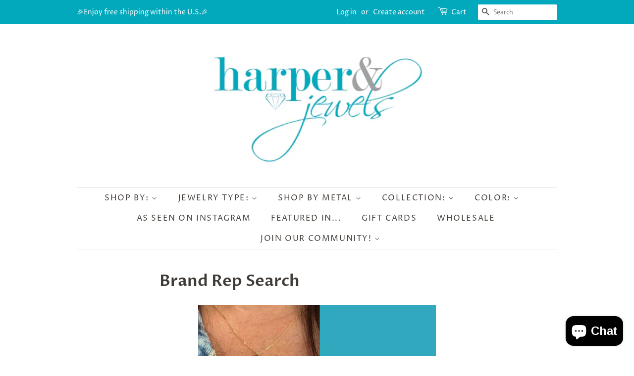

--- FILE ---
content_type: text/javascript
request_url: https://www.harperandjewels.com/cdn/shop/t/6/assets/db.preorder.data.js?v=744911375937809185116355224942
body_size: -196
content:
DB.PreOrder.settings={mixCartWarning:!1,ishideBuyNow:!0,appearance:{preorderBtn:{color:"#5ebbca",hoverColor:"5ebbca",bgColor:"5ebbca",hoverBgColor:"5ebbca",borderColor:"#9b9b9b",borderHoverColor:"#9b9b9b"},aboveMessage:{fontsize:"14",alignment:"left",color:"#FFFFFF",bgColor:"#000000"},belowMessage:{fontsize:"14",alignment:"left",color:"#5ebbc4",bgColor:"#F5F3F3"},naMessage:{color:"#606060",bgColor:"#FFFFFF",borderColor:"#3A3A3A"}},apiUrl:"https://stormpreorder.com/"},DB.PreOrder.preorderSettings={"10818422275":{settingType:"product",default:{enable:!0,startCondition:{type:"quantity",condition:"0"},endCondition:null,applyDiscount:!1,enableDiscountPrice:!1,discountPriceLable:"",message:{enable:!0,preOrderBtnText:"Pre Order",naMessage:"Not available for Pre order",btnAboveMessage:"This item is out of stock and will be shipped within 2 weeks",btnBelowMessage:"We will fulfill the item as soon as"}}}},DB.PreOrder.translation={message:{preOrderBtnText:"Pre-order",naMessage:"Unavailable",btnAboveMessage:"This item will ship within 2 weeks",btnBelowMessage:"We will fulfill the item as soon as it becomes available"},cartItemlabel:"Info: DB Pre-order item",mixCartWarningAlertMessage:"There are still stock pre-order items that can be added to the cart. You can purchase up to max products",mixCartWarningCheckboxLabel:"Don't show this again",mixCartWarningContent:"Shipment of your in-stock items may be delayed until your pre-order item is ready for shipping.",mixCartWarningEndLimitMessage:"The number of products that can be pre-ordered has reached the limit",mixCartWarningLimitMessage:"The number of products that can be pre-ordered has reached the limit",mixCartWarningTitle:"Warning, you have pre-order and in-stock in the same cart",discountPriceLable:"null"};
//# sourceMappingURL=/cdn/shop/t/6/assets/db.preorder.data.js.map?v=744911375937809185116355224942


--- FILE ---
content_type: text/javascript
request_url: https://www.harperandjewels.com/cdn/shop/t/6/assets/papa.preorder.data.js?v=1070559094597157066116524501385
body_size: 58
content:
Papa.PreOrder.settings={mixCartWarning:!1,ishideBuyNow:!0,appearance:{preorderBtn:{color:"#FFFFFF",hoverColor:"#FFFFFF",bgColor:"#5ebbca",hoverBgColor:"#5ebbca",borderColor:"#5ebbca",borderHoverColor:"#5ebbca"},aboveMessage:{fontsize:"14",alignment:"left",color:"#FFFFFF",bgColor:"#5ebbca"},belowMessage:{fontsize:"14",alignment:"left",color:"#5ebbca",bgColor:"#F5F3F3"},naMessage:{color:"#606060",bgColor:"#FFFFFF",borderColor:"#3A3A3A"}},apiUrl:"https://papapreorder.com/"},Papa.PreOrder.preorderSettings={"10818422275":{settingType:"product",default:{enable:!0,startCondition:{type:"quantity",condition:"0"},endCondition:null,applyDiscount:!1,enableDiscountPrice:!1,discountPriceLabel:"",message:{enable:!1,preOrderBtnText:"Pre order",naMessage:"Not available for Pre order",btnAboveMessage:"Don't miss out - Grab your now before",btnBelowMessage:"We will fulfill the item as soon as"}}}},Papa.PreOrder.translation={message:{preOrderBtnText:"Pre-order",naMessage:"Unavailable",btnAboveMessage:"Dont miss out - Grab yours now before we sell out again!",btnBelowMessage:"We will fulfill the item as soon as it becomes available"},cartItemlabel:"Info: Papa Pre-order item",mixCartWarningAlertMessage:"There are still stock pre-order items that can be added to the cart. You can purchase up to max products",mixCartWarningCheckboxLabel:"Don't show this again",mixCartWarningContent:"Shipment of your in-stock items may be delayed until your pre-order item is ready for shipping.",mixCartWarningEndLimitMessage:"The number of products that can be pre-ordered has reached the limit",mixCartWarningLimitMessage:"There are still stock pre-order items that can be added to the cart",mixCartWarningTitle:"Warning, you have pre-order and in-stock in the same cart"};
//# sourceMappingURL=/cdn/shop/t/6/assets/papa.preorder.data.js.map?v=1070559094597157066116524501385
